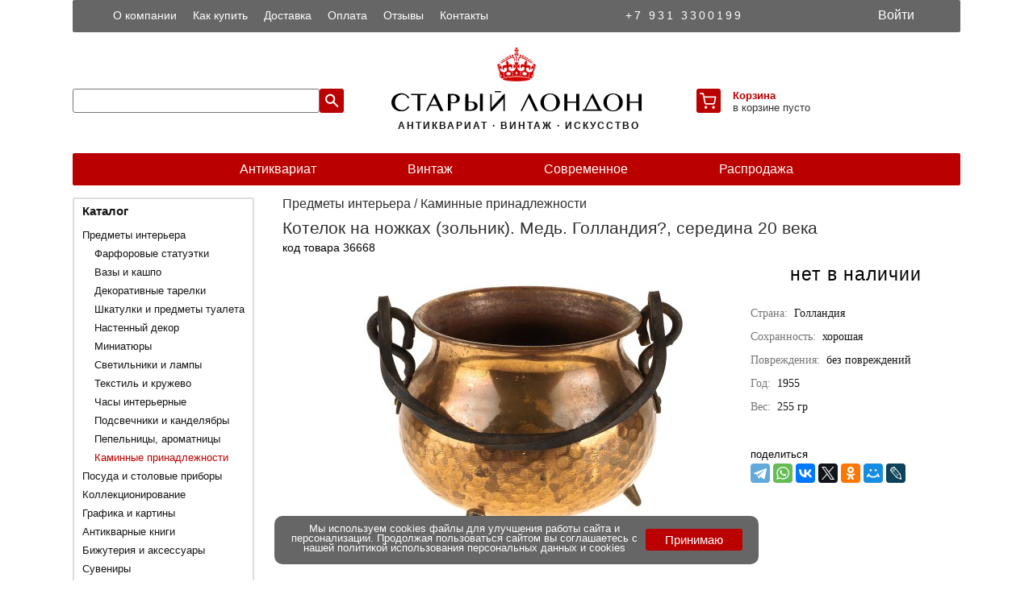

--- FILE ---
content_type: text/html; charset=UTF-8
request_url: https://old-london.ru/detail/36668
body_size: 5869
content:
<!DOCTYPE html><html xmlns="http://www.w3.org/1999/xhtml" lang="ru" prefix="og: http://ogp.me/ns# fb: http://ogp.me/ns/fb# offer: http://schema.org/Offer article: http://schema.org/Article website: http://schema.org/WebSite"><head><meta http-equiv="Content-type" content="text/html; charset=utf-8" /><title>Котелок на ножках (зольник). Медь. Голландия</title><meta name="title" content="Котелок на ножках (зольник). Медь. Голландия. артикул 36668 - купить в интернет-магазине Старый Лондон old-london.ru" /><meta name="description" content="Небольшой котелок на 3-х ножках с кованной ручкой. Обычно такие сосуды использовались в качестве зольников. артикул 36668" /><meta name="keywords" content="котелок ножках зольник медь голландия 36668" /><!-- open graph --><meta property="fb:app_id" content="1269074716561831"/><link rel="image_src" href="https://old-london.ru/images/400/00036668.jpg"><meta property="og:site_name" content="Старый Лондон" /><meta property="og:title" content="Котелок на ножках (зольник). Медь. Голландия" /><meta property="og:description" content="Небольшой котелок на 3-х ножках с кованной ручкой. Обычно такие сосуды использовались в качестве зольников. артикул 36668" /><meta property="og:brand" content="" /><meta property="og:type" content="product" /><meta property="og:url" content="https://old-london.ru/detail/36668" /><meta property="og:image" content="https://old-london.ru/images/400/00036668.jpg" /><meta property="og:image:width" content="400" /><meta property="og:image:height" content="400" /><meta property="og:locale" content="ru_RU" /><!-- end open graph --><meta name="robots" content="INDEX, FOLLOW" /><meta name="HandheldFriendly" content="True"><meta name="viewport" content="width=device-width, initial-scale=1, maximum-scale=1, user-scalable=no"><meta name="mobile-web-app-capable" content="yes"><meta name="apple-mobile-web-app-status-bar-style" content="black-translucent"><meta name="application-name" lang="ru" content="Старый Лондон" /><meta name="application-name" lang="en" content="Old London" /><meta name="msapplication-TileColor" content="#bb0000"><meta name="msapplication-navbutton-color" content="#bb0000"><meta name="msapplication-TileImage" content="https://old-london.ru/ms-icon-144x144.png"><meta name="msapplication-config" content="https://old-london.ru/browserconfig.xml" /><meta name="theme-color" content="#bb0000"><link rel="manifest" href="https://old-london.ru/manifest.json" crossorigin="use-credentials" /><link rel="shortcut icon" type="image/png" href="https://old-london.ru/design/favicon-48x48.png" /><link rel="apple-touch-icon" sizes="57x57" href="https://old-london.ru/design/apple-icon-57x57.png"><link rel="apple-touch-icon" sizes="60x60" href="https://old-london.ru/design/apple-icon-60x60.png"><link rel="apple-touch-icon" sizes="72x72" href="https://old-london.ru/design/apple-icon-72x72.png"><link rel="apple-touch-icon" sizes="76x76" href="https://old-london.ru/design/apple-icon-76x76.png"><link rel="apple-touch-icon" sizes="114x114" href="https://old-london.ru/design/apple-icon-114x114.png"><link rel="apple-touch-icon" sizes="120x120" href="https://old-london.ru/design/apple-icon-120x120.png"><link rel="apple-touch-icon" sizes="144x144" href="https://old-london.ru/design/apple-icon-144x144.png"><link rel="apple-touch-icon" sizes="152x152" href="https://old-london.ru/design/apple-icon-152x152.png"><link rel="apple-touch-icon" sizes="180x180" href="https://old-london.ru/design/apple-icon-180x180.png"><link rel="icon" type="image/png" sizes="16x16" href="https://old-london.ru/design/favicon-16x16.png"><link rel="icon" type="image/png" sizes="32x32" href="https://old-london.ru/design/favicon-32x32.png"><link rel="icon" type="image/png" sizes="96x96" href="https://old-london.ru/design/favicon-96x96.png"><link rel="icon" type="image/png" sizes="144x144"  href="https://old-london.ru/design/android-icon-144x144.png"><link rel="icon" type="image/png" sizes="192x192"  href="https://old-london.ru/design/android-icon-192x192.png"><meta name="google-site-verification" content="dn_amDhjg9SOxmqtKGbNjSE9Igghho-H-BHn0dU7exI" /><meta name="yandex-verification" content="62eb8a748522a918" /><meta name="p:domain_verify" content="7dc2692a26952386e151b56bfddcaff1"/><link rel="stylesheet" href="/styles/app.css?v=120324"><script src="/js/jquery-3.7.1.min.js"></script><script data-baseurl="https://old-london.ru" id="conf" src="https://old-london.ru/js/app.js?v=120324"></script></head><body><div id="pageoverlay" class="pageoverlay"></div><div id="cbannerwrapper" class="cbannerwrapper"><div id="cbanner" class="cbanner"><div class="cbtext">Мы используем cookies файлы для улучшения работы сайта и персонализации. Продолжая пользоваться сайтом вы соглашаетесь с нашей <a href="https://old-london.ru/article/10">политикой использования персональных данных и cookies</a></div><div class="cbbtn"><button id="submitcbbtn" class="submitcbbtn" type="submit" onclick="">Принимаю</button></div></div></div><img id="waitimg" class="waitimg" src="/design/spinner2.gif"/><div id="ssoverlay" class="ssoverlay"><div class="slides fade"><div><img id="ssimg" src=""></div></div><a id="prev" class="prev">&#10094;</a><a id="next" class="next">&#10095;</a></div><aside class="profilebar" id="profilebar"><a href="/" class="logobar"><img class="logo" src="/design/logo.svg" title="Старый Лондон" alt="Старый Лондон"><img class="logoname" src="/design/logo_final.svg" title="Старый Лондон" alt="Старый Лондон"></a><nav><ul><li class="level0"><a class="" href="https://old-london.ru/profile"><div class="menuicon"><i class="icon-myprof"></i></div><div class="menuitem">Мой профиль</div></a></li><li class="level0"><a class="" href="https://old-london.ru/cart"><div class="menuicon"><i class="icon-mycart"></i></div><div class="menuitem">Корзина</div></a></li><li class="level0"><a class="" href="https://old-london.ru/orders"><div class="menuicon"><i class="icon-myord"></i></div><div class="menuitem">Заказы</div></a></li><li class="level0"><a class="" href="https://old-london.ru/favorites"><div class="menuicon"><i class="icon-myfavs"></i></div><div class="menuitem">Избранное</div></a></li><li class="level0"><a id="logoutbtn" class="" href="https://old-london.ru"><div class="menuicon"><i class="icon-exit"></i></div><div class="menuitem">Выйти</div></a></li></ul></nav></aside><div id="loginpopup" class="loginpopup"><div class="loginpopup-header"><div class="loginpopup-title">Авторизация</div><a href="#" id="closeloginbtn" class="navbar-icon"><i class="icon-cross"></i></a></div><form class="content-block"><div id="loginerrors" class="errors"></div><div class="namefield"><div class="labelwrapper"><div><label class="fldred">Логин</label></div><div id="lerror" class="error"></div></div><input id="login" type="text" name="login" maxlength="24" value="" placeholder="Адрес эл. почты" autocapitalize="off" autocorrect="off" autocomplete="email username"/></div><div class="namefield"><div class="labelwrapper"><div><label class="fldred">Пароль</label></div><div id="perror" class="error"></div></div><input id="pass" type="password" name="pass" maxlength="24" value="" placeholder="Пароль" autocapitalize="off" autocorrect="off" autocomplete="current-password"/></div><div class="buttons-row"><button id="submitloginbtn" class="submitloginbtn" type="submit" onclick="">Войти</button><a href="/register" onclick="" class="registerbtn">Регистрация</a></div></form></div><header id="header" class="header"><div class="ya"><!-- Yandex.Metrika counter --> <script type="text/javascript">     (function(m,e,t,r,i,k,a){         m[i]=m[i]||function(){(m[i].a=m[i].a||[]).push(arguments)};         m[i].l=1*new Date();         for (var j = 0; j < document.scripts.length; j++) {if (document.scripts[j].src === r) { return; }}         k=e.createElement(t),a=e.getElementsByTagName(t)[0],k.async=1,k.src=r,a.parentNode.insertBefore(k,a)     })(window, document,'script','https://mc.yandex.ru/metrika/tag.js?id=29124070', 'ym');      ym(29124070, 'init', {ssr:true, webvisor:true, clickmap:true, ecommerce:"dataLayer", accurateTrackBounce:true, trackLinks:true}); </script> <noscript><div><img src="https://mc.yandex.ru/watch/29124070" style="position:absolute; left:-9999px;" alt="" /></div></noscript> <!-- /Yandex.Metrika counter --></div><div class="headerwrapper"><div class="topwrapper"><div class="topmenu"><ul><li><a title="О компании" href="https://old-london.ru/article/1">О компании</a></li><li><a title="Как купить" href="https://old-london.ru/article/4">Как купить</a></li><li><a title="Доставка" href="https://old-london.ru/article/2">Доставка</a></li><li><a title="Оплата" href="https://old-london.ru/article/3">Оплата</a></li><li><a title="Отзывы" href="https://old-london.ru/reviews">Отзывы</a></li><li><a title="Контакты" href="https://old-london.ru/article/5">Контакты</a></li></ul></div><div class="phone"><a title="+7 931 3300199" rel="nofollow" href="tel:">+7 931 3300199</a></div><div class="profile"><a title="Войти в личный кабинет" id="loginbtn" href="#" class="navbar-link"><div class="link-login">Войти</div></a></div></div><div class="middlewrapper"><div class="searchframe"><input id="search" maxlength="128" value="" name="search"/><a title="Поиск" id="searchbtn" href="#" class="navbar-icon"><i class="icon-search"></i></a></div><a title="Старый Лондон" href="/" class="logobar"><img class="logo" src="/design/logo.svg" title="Старый Лондон" alt="Старый Лондон"><img class="logoname" src="/design/logo_final.svg" title="Старый Лондон" alt="Старый Лондон"><h2>&nbsp;АНТИКВАРИАТ &#183; ВИНТАЖ &#183; ИСКУССТВО</h2></a><div class="menuframe"><a title="Корзина" href="/cart" id="cartbtn" class="topmenuitem right"><i id="carticon" class="carticon"></i></a><div class="cartqnt"><span class="carta"><a title="Корзина" rel="nofollow" href="/cart">Корзина</a></span><span class="cartb" id="cq">в корзине пусто</span></div></div></div><div class="cl">&nbsp;</div><nav class="bottomwrapper"><ul><li><a title="Антиквариат" href="https://old-london.ru/catalogue/9876">Антиквариат</a></li><li><a title="Винтаж" href="https://old-london.ru/catalogue/9877">Винтаж</a></li><li><a title="Современное" href="https://old-london.ru/catalogue/9878">Современное</a></li><li><a title="Распродажа" href="https://old-london.ru/catalogue/9879">Распродажа</a></li></ul></nav></div><div class="cl">&nbsp;</div></header><aside class="sidebar" id="sidebar"><a href="/" class="logobar"><img class="logo" src="/design/logo.svg" title="Старый Лондон" alt="Старый Лондон"><img class="logoname" src="/design/logo_final.svg" title="Старый Лондон" alt="Старый Лондон"></a><nav class="catwrapper"><div class="title"><a title="Каталог" href="https://old-london.ru/catalogue">Каталог</a></div><ul><li class="level00"><a title="Новинки" class="" href="https://old-london.ru/catalogue/9880">Новинки</a></li><li class="level00"><a title="Распродажа" class="" href="https://old-london.ru/catalogue/9879">Распродажа</a></li><li class="level0"><a title="Предметы интерьера" class="closed" href="https://old-london.ru/catalogue/100">Предметы интерьера</a></li><li class="level1"><a title="Фарфоровые статуэтки" class="closed" href="https://old-london.ru/catalogue/101">Фарфоровые статуэтки</a></li><li class="level1"><a title="Вазы и кашпо" class="closed" href="https://old-london.ru/catalogue/103">Вазы и кашпо</a></li><li class="level1"><a title="Декоративные тарелки" class="closed" href="https://old-london.ru/catalogue/102">Декоративные тарелки</a></li><li class="level1"><a title="Шкатулки и предметы туалета" class="closed" href="https://old-london.ru/catalogue/110">Шкатулки и предметы туалета</a></li><li class="level1"><a title="Настенный декор" class="closed" href="https://old-london.ru/catalogue/106">Настенный декор</a></li><li class="level1"><a title="Миниатюры" class="closed" href="https://old-london.ru/catalogue/112">Миниатюры</a></li><li class="level1"><a title="Светильники и лампы" class="closed" href="https://old-london.ru/catalogue/105">Светильники и лампы</a></li><li class="level1"><a title="Текстиль и кружево" class="closed" href="https://old-london.ru/catalogue/111">Текстиль и кружево</a></li><li class="level1"><a title="Часы интерьерные" class="closed" href="https://old-london.ru/catalogue/107">Часы интерьерные</a></li><li class="level1"><a title="Подсвечники и канделябры" class="closed" href="https://old-london.ru/catalogue/104">Подсвечники и канделябры</a></li><li class="level1"><a title="Пепельницы, ароматницы" class="closed" href="https://old-london.ru/catalogue/109">Пепельницы, ароматницы</a></li><li class="level1"><a title="Каминные принадлежности" class="selected" href="https://old-london.ru/catalogue/108">Каминные принадлежности</a></li><li class="level0"><a title="Посуда и столовые приборы" class="closed" href="https://old-london.ru/catalogue/200">Посуда и столовые приборы</a></li><li class="level0"><a title="Коллекционирование" class="closed" href="https://old-london.ru/catalogue/300">Коллекционирование</a></li><li class="level0"><a title="Графика и картины" class="closed" href="https://old-london.ru/catalogue/350">Графика и картины</a></li><li class="level0"><a title="Антикварные книги" class="closed" href="https://old-london.ru/catalogue/450">Антикварные книги</a></li><li class="level0"><a title="Бижутерия и аксессуары" class="closed" href="https://old-london.ru/catalogue/150">Бижутерия и аксессуары</a></li><li class="level0"><a title="Сувениры" class="closed" href="https://old-london.ru/catalogue/550">Сувениры</a></li><li class="level0"><a title="Галантерея" class="closed" href="https://old-london.ru/catalogue/250">Галантерея</a></li><li class="level0"><a title="Инструменты и приборы" class="closed" href="https://old-london.ru/catalogue/400">Инструменты и приборы</a></li><li class="level0"><a title="Виниловые пластинки" class="closed" href="https://old-london.ru/catalogue/600">Виниловые пластинки</a></li></ul></nav><nav class="block-title"><div class="title"><a title="Серии и коллекции" href="https://old-london.ru/collections">Серии и коллекции</a></div></nav><nav class="block-title"><div class="title"><a title="Статьи" href="https://old-london.ru/articles">Статьи</a></div></nav></aside><main id="content" class="content c5"><div id="36668" class="productholder"><script type="application/ld+json">{"@context": "http://schema.org/","@type": "Product","name": "Котелок на ножках (зольник). Медь. Голландия","image": "https://old-london.ru/images/700/00036668.jpg","description": "Небольшой котелок на 3-х ножках с кованной ручкой. Обычно такие сосуды использовались в качестве зольников. артикул 36668","sku": "36668","weight": "255","url": "https://old-london.ru/detail/36668","productID": "36668","offers": {"@type": "Offer","url": "https://old-london.ru/detail/36668","itemCondition": "http://schema.org/UsedCondition","price": "2210","priceCurrency": "RUB","availability": "http://schema.org/OutOfStock"}}</script><script type="application/ld+json">{"@context": "http://schema.org/","@type": "BreadcrumbList","itemListElement":[{"@type": "ListItem", "position": 1, "item":{"@id": "https://old-london.ru", "name": "Главная"}}]}</script><script type="application/ld+json">{"@context": "http://schema.org/","@type": "ImageObject","representativeOfPage": "true","name": "Котелок на ножках (зольник). Медь. Голландия","caption": "Котелок на ножках (зольник). Медь. Голландия","image": "https://old-london.ru/images/700/00036668.jpg","description": "Небольшой котелок на 3-х ножках с кованной ручкой. Обычно такие сосуды использовались в качестве зольников. артикул 36668","url": "https://old-london.ru/detail/36668","contentUrl": "https://old-london.ru/images/700/00036668.jpg"}</script><div class="breadcrumbs"><a title="Предметы интерьера" href="https://old-london.ru/catalogue/100">Предметы интерьера</a> / <a title="Каминные принадлежности" href="https://old-london.ru/catalogue/108">Каминные принадлежности</a></div><article class="detailwrapper"><div class="title"><figcaption><h1>Котелок на ножках (зольник). Медь. Голландия?, середина 20 века</h1></figcaption></div><div class="codesholder"><span class="product-id">код товара 36668</span></div><div class="swiper-container" id="sw36668"><div class="swiper-wrapper"><figure><a id="0" class="bimg" href="/images/700/00036668.jpg" title="Котелок на ножках (зольник). Медь. Голландия?, середина 20 века"><img width="400" max-height="400" id="img36668" class="swiper-img1" title="Котелок на ножках (зольник). Медь. Голландия?, середина 20 века" alt="Котелок на ножках (зольник). Медь. Голландия?, середина 20 века" src="/images/400/00036668.jpg" /></a></figure></div></div><div class="saleblock"><div class="soldout">нет в наличии</div></div><section class="propswrapper"><div class="description"><ul class="params"><li class="param"><span class="prblack">Страна:&nbsp;&nbsp;</span>Голландия</li><li class="param"><span class="prblack">Сохранность:&nbsp;&nbsp;</span>хорошая</li><li class="param"><span class="prblack">Повреждения:&nbsp;&nbsp;</span>без повреждений</li><li class="param"><span class="prblack">Год:&nbsp;&nbsp;</span><span>1955</span></li><li class="param"><span class="prblack">Вес:&nbsp;&nbsp;</span><span class="weight">255</span>&nbsp;гр</li></ul></div></section><div class="propswrapper"><script src="//yastatic.net/share2/share.js"></script><span>поделиться</span><div class="ya-share2 share" data-services="telegram,whatsapp,vkontakte,twitter,odnoklassniki,moimir,lj" data-image="https://old-london.ru/images/400/00036668.jpg"></div></div><div class="cl">&nbsp;</div><section class="imageswrapper"><ul class="imagesholder"><li class="item"><a id="1" class="bimg" href="/images/700e/00036668_01.jpg" title="Котелок на ножках (зольник). Медь. Голландия?, середина 20 века"><img src="/images/60/00036668_01.jpg" alt="Котелок на ножках (зольник). Медь. Голландия?, середина 20 века. вид 2" /></a></li><li class="item"><a id="2" class="bimg" href="/images/700e/00036668_02.jpg" title="Котелок на ножках (зольник). Медь. Голландия?, середина 20 века"><img src="/images/60/00036668_02.jpg" alt="Котелок на ножках (зольник). Медь. Голландия?, середина 20 века. вид 3" /></a></li><li class="item"><a id="3" class="bimg" href="/images/700e/00036668_03.jpg" title="Котелок на ножках (зольник). Медь. Голландия?, середина 20 века"><img src="/images/60/00036668_03.jpg" alt="Котелок на ножках (зольник). Медь. Голландия?, середина 20 века. вид 4" /></a></li></ul></section><section class="descrwrapper"><div class="description">Небольшой котелок на 3-х ножках с кованной ручкой. Обычно такие сосуды использовались в качестве зольников.<br>Датировка: Голландия?, середина 20 века.<br>Маркировка: без клейма.<br>Высота - 9,5 см.<br>Диаметр тулова - 11 см.<br>Сохранность хорошая.</div></section></article></div></main><div class="cl"></div><footer id="footer" class="footer"><div id="payment" class="paymentwrapper"><div class="labelwrapper"><div><label>Оплата заказа</label></div><div id="pterror" class="pterror"></div></div><div class="btnswrapper"><input id="orderid" class="oid" name="orderid" size="24" maxlength="24" placeholder="номер заказа"><button class="paybtn tall">Оплатить</button></div></div><section class="bottom"><div class="footer-title">Информация</div><div class="footer-list"><ul><li><a title="О компании" class="item" href="https://old-london.ru/article/1">О компании</a></li><li><a title="Как купить" class="item" href="https://old-london.ru/article/4">Как купить</a></li><li><a title="Доставка" class="item" href="https://old-london.ru/article/2">Доставка</a></li><li><a title="Оплата" class="item" href="https://old-london.ru/article/3">Оплата</a></li><li><a title="Контакты" class="item" href="https://old-london.ru/article/5">Контакты</a></li></ul><ul><li class="hidden"<a title="Договор оферты" class="item" href="https://old-london.ru/article/6">Договор оферты</a></li><li><a title="Пользовательское соглашение" class="item" href="https://old-london.ru/article/9">Пользовательское соглашение</a></li><li><a title="Политика использования файлов cookies" class="item" href="https://old-london.ru/article/10">Политика использования cookies</a></li><li><a title="Политика конфиденциальности" class="item" href="https://old-london.ru/article/8">Политика конфиденциальности</a></li></ul></div><div class="footer-title">Мы в сети</div><div class="footer-social-icons"><a target="_blank" rel="nofollow noopener" href="https://vk.com/old_london_vintage"><img width="30" class="fsocimg" src="/design/vk38.png" alt="в контакте" title="в контакте"></a><a target="_blank" rel="nofollow noopener" href="https://dzen.ru/old_london_vintage"><img width="30" class="fsocimg" src="/design/dz38.png" alt="дзен" title="дзен"></a><a target="_blank" rel="nofollow noopener" href="https://www.livemaster.ru/old-london"><img width="30" class="fsocimg" src="/design/lm38.png" alt="ярмарка мастеров" title="ярмарка мастеров"></a><a target="_blank" rel="nofollow noopener" href="https://ok.ru/group/55785104605307"><img width="30" class="fsocimg" src="/design/ok38.png" alt="одноклассники" title="одноклассники"></a><a target="_blank" rel="nofollow noopener" href="https://www.pinterest.ru/old_london_antiq"><img width="30" class="fsocimg" src="/design/pi38.png" alt="pinterest" title="pinterest"></a></div><div class="copyright"><div class="phone"><a title="+7 931 3300199" href="tel:+79313300199">+7 931 3300199</a></div><div class="copy">&#169; 2012-2026&nbsp;<a title="Старый Лондон" href="https://old-london.ru">Старый Лондон</a></div></div></section></footer></body></html>

--- FILE ---
content_type: application/javascript; charset=utf-8
request_url: https://old-london.ru/js/app.js?v=120324
body_size: 6726
content:
$(document).ready(function() {
  app.start();

  // detail
  $(".buybtn").on( "click", app.addToCartD );
  $("#favbtn").on( "click", app.toggleFav );
  $(".bimg").on( "click", app.showSlide );
  $("#prev").on( "click", app.prevSlide );
  $("#next").on( "click", app.nextSlide );
  // login, logout
  $("#loginbtn").on( "click", app.showLoginPopup );
  $("#closeloginbtn").on( "click", app.hideLoginPopup );
  $("#closeloginpagebtn").on( "click", app.hideLoginPage );
  $("#submitloginbtn").on( "click", app.Login );
  $("#logoutbtn").on( "click", app.Logout );
  // reg & profile
  $("#submitregbtn").on( "click", app.Register );
  $("#submitprofbtn").on( "click", app.storeProfile );
  $("#eulacb").on( "click", app.enableRegBtn );
  // favs
  $(".fdelbtn").on( "click", app.delFavsItem );
  $(".fbuybtn").on( "click", app.buyFavsItem );
  // cart
  $(".cdelbtn").on( "click", app.delCartItem );
  $(".decbtn").on( "click", app.decCartItem );
  $(".incbtn").on( "click", app.incCartItem );
  // order
  $("#makeorderbtn").on( "click", app.makeOrder );
  $("#submitorderbtn").on( "click", app.submitOrder );
  $("#dt1").on( "click", app.showDT1 );
  $("#dt2").on( "click", app.showDT2 );
  $("#eulaordercb").on( "click", app.enableOrdBtn );
  // payment
  $(".paybtn").on( "click", app.Payment );
  // list
  $("body").on( "click", ".tocartbtn", app.addToCart );
  $("body").on( "click", ".hearticon", app.toggleFavs );
  $('#showmore').on( 'click', app.getItems );
  // common
  $("#sidemenubtn").on( "click", app.showSidePopup );
  $("#profilebtn").on( "click", app.showProfilePopup );
  $("#pageoverlay").on( "click", app.hideAll );
  $("#sharebtn").on( "click", app.showShares );
  $("#searchbtn").on( "click", app.showSearch );
  $("#search").on( "keyup", app.searchKeyUp );
  // admin panel
  $('#takeoffbtn').on( 'click', app.takeOff );
  $('#imagesbtn').on( 'click', app.genImages );
  $('#sendmailbtn').on( 'click', app.sendMail );
  // cookies banner
  $('#submitcbbtn').on( 'click', app.hideCookiesBanner);
});

var postwidget = null;
var cdekwidget = null;

/* app ------------*/
app = {
  data: {},
  order: {},
  user: {},
  baseurl: '',
  proc: false,
  first: true,
  page: 1,
  ssi: [],
  ssc: Number(0)
}

//Array.prototype.valueOf = function(){
//  return Number(this[0]);
//}

app.start = function() {
  app.baseurl = $("#conf").data('baseurl');
  //console.log(app.baseurl);
  $.post( app.baseurl + '/callback', JSON.stringify({"method": "startup"}) ).then(
    function (data) {
      //console.log(data);
      app.data = JSON.parse(data);
      //console.log(app.data);
      app.setup();
    }
  );
}

app.setup = function() {
  if ( app.data.cq > 0 ) {
    $("#carticon").toggleClass('redcart');
    $("#cq").html(app.data.cq);
  }
}

/* cookies banner */
app.showCookiesBanner = function() {
}

app.hideCookiesBanner = function() {
  $("#cbannerwrapper").hide();
  expires = new Date();
  expires.setHours(expires.getHours() + 24 + 3 );
  document.cookie = "_cb=true; path=/; expires=" + expires.toUTCString();
}

/* detail ------------*/
app.addToCartD = function(event)
{
  event.preventDefault();
  if( app.proc ) return;
  app.proc = true;
  if ( app.data.cq <= 20 ) {
    id = $('.productholder').attr("id");
    //console.log(id + ' - ' + app.data.cq);
    $.post(app.baseurl + '/callback', JSON.stringify({"method": "addtocart", "id": id}), function (res) {
      $("#carticon").addClass('redcart');
      $('#cq').html(res);
      $(".buybtn").replaceWith('<a class="cartbtn" title="перейти в корзину и оформить заказ" rel="nofollow" href="/cart">в корзине</a>');
      app.data.cq++;
      app.proc = false;
      //console.log(res);
    });
  }else{
    alert( "Вы не можете добавить больше 20 товаров в корзину" );
    app.proc = false;
  }
};

/* login logout ------------*/
app.showLoginPopup = function(event) {
  event.preventDefault();
  $( "#pageoverlay" ).addClass('pos');
  $( "#loginpopup" ).addClass('lps');
  //$( "#pageoverlay" ).css( "opacity", 1 );
  //$( "#pageoverlay" ).css( "visibility", "visible" );
  //$( "#loginpopup" ).css( "visibility", "visible" );
  //$( "#loginpopup" ).css( "top", "20vh" );
  document.body.style.overflow = "hidden";
}

app.hideLoginPopup = function(event){
  //console.log('click hide loginpopup');
  event.preventDefault();
  $( "#loginpopup" ).removeClass('lps');
  $( "#pageoverlay" ).removeClass('pos');
  $("#loginerrors").empty();
  $('#login').empty();
  $('#pass').empty();
  //$( "#loginpopup" ).css( "top", "100vh" );
  //$( "#pageoverlay" ).css( "opacity", 0 );
  //$( "#pageoverlay" ).css( "visibility", "hidden" );
  document.body.style.overflow = "auto";
};

app.hideLoginPage = function(event){
  //console.log('click hide login page');
  event.preventDefault();
  window.location.href = app.baseurl;
};

app.Login = function(event){
  event.preventDefault();
  //console.log('click login');
  //$('#loginerrors').empty();
  let e = false;
  $('.error').empty();
  $('#loginerrors').empty();

  if ($('#login').val().length < 6) {
    $('#lerror').html('слишком короткий');
    e = true;
  }else{
    let rx = /^(([^<>()[\].,;:\s@"]+(\.[^<>()[\].,;:\s@"]+)*)|(".+"))@(([^<>()[\].,;:\s@"]+\.)+[^<>()[\].,;:\s@"]{2,})$/iu;
    let v = rx.test( $('#login').val() );
    if (!v) {
      $('#lerror').html('неправильный email');
      e = true;
    }else{
      app.user.login = $('#login').val();
    }
  }
  if ($('#pass').val().length < 8) {
    $('#pserror').html('слишком короткий');
    e = true;
  }else{
    app.user.pass = $('#pass').val();
  }
  //
  if (!e) {
    $.post( app.baseurl + '/callback', JSON.stringify({ "method": "login", "user": app.user }), function(res){
      res = JSON.parse(res);
      //console.log(res);
      if ( res.auth == true )
      {
        $(location).attr('href', res.location);
      }else{
        $('#loginerrors').html(res.reason);
      }
    });
  }
}

app.Logout = function(event){
  event.preventDefault();
  //console.log('logout');
  $.post( app.baseurl + '/callback', JSON.stringify({ "method": "logout" }), function(res){
    //console.log(res);
    res = JSON.parse(res);
    $(location).attr('href', res.href);
  });
}

app.Register = function(event) {
  event.preventDefault();
  let e = false;
  $('.error').empty();

  if ($('#fname').val().length < 2) {
    $('#ferror').html('это обязательное поле');
    e = true;
  }else{
    app.user.fname = $('#fname').val();
  }
  if ($('#sname').val().length < 2) {
    $('#serror').html('это обязательное поле');
    e = true;
  }else{
    app.user.sname = $('#sname').val();
  }
  if ($('#phone').val().length < 7) {
    $('#perror').html('номер слишком короткий');
    e = true;
  }else{
    let rx = /^(\+7|7|8)?[\s\-]?\(?[489][0-9]{2}\)?[\s\-]?[0-9]{3}[\s\-]?[0-9]{2}[\s\-]?[0-9]{2}$/;
    let v = rx.test( $('#phone').val() );
    if (!v) {
      $('#perror').html('неправильный номер');
      e = true;
    }else{
      app.user.phone = $('#phone').val();
    }
  }
  if ($('#email').val().length < 6) {
    $('#eerror').html('email слишком короткий');
    e = true;
  }else{
    let rx = /^(([^<>()[\].,;:\s@"]+(\.[^<>()[\].,;:\s@"]+)*)|(".+"))@(([^<>()[\].,;:\s@"]+\.)+[^<>()[\].,;:\s@"]{2,})$/iu;
    let v = rx.test( $('#email').val() );
    if (!v) {
      $('#eerror').html('неправильный email');
      e = true;
    }else{
      app.user.email = $('#email').val();
    }
  }
  if ($('#pass').val().length < 8) {
    $('#pserror').html('слишком короткий');
    e = true;
  //}else{
    //app.user.pass = $('#pass').val();
  }
  if ( $('#pass').val() != $('#rpass').val() ) {
    $('#rpserror').html('пароли не совпадают');
    e = true;
  }else{
    app.user.pass = $('#pass').val();
  }
  //
  if (!e) {
    //console.log('create user');
    $.post( app.baseurl + '/callback', JSON.stringify({ "method": "register", "user": app.user }), function(res){
      //console.log(res);
      $("#regdata").hide();
      res = JSON.parse(res);
      //console.log(res);
      if ( res.result == false ) {
        $("#reger").show();
      }else{
        $("#regok").show();
      }
    });
  }
}

app.enableRegBtn = function(event) {
  $('#regbtn').toggle();
}

app.enableOrdBtn = function(event) {
  $('#submitorderbtn').toggle();
}

app.storeProfile = function(event) {
  event.preventDefault();
  let e = false;
  $('.error').empty();
  //console.log('store profile');
  if ($('#fname').val().length < 2) {
    $('#ferror').html('это обязательное поле');
    e = true;
  }else{
    app.user.fname = $('#fname').val();
  }
  if ($('#sname').val().length < 2) {
    $('#serror').html('это обязательное поле');
    e = true;
  }else{
    app.user.sname = $('#sname').val();
  }
  if ($('#phone').val().length < 7) {
    $('#perror').html('номер слишком короткий');
    e = true;
  }else{
    let rx = /^(\+7|7|8)?[\s\-]?\(?[489][0-9]{2}\)?[\s\-]?[0-9]{3}[\s\-]?[0-9]{2}[\s\-]?[0-9]{2}$/;
    let v = rx.test( $('#phone').val() );
    if (!v) {
      $('#perror').html('неправильный номер');
      e = true;
    }else{
      app.user.phone = $('#phone').val();
    }
  }
  if ($('#email').val().length < 6) {
    $('#eerror').html('email слишком короткий');
    e = true;
  }else{
    let rx = /^(([^<>()[\].,;:\s@"]+(\.[^<>()[\].,;:\s@"]+)*)|(".+"))@(([^<>()[\].,;:\s@"]+\.)+[^<>()[\].,;:\s@"]{2,})$/iu;
    let v = rx.test( $('#email').val() );
    if (!v) {
      $('#eerror').html('неправильный email');
      e = true;
    }else{
      app.user.email = $('#email').val();
    }
  }
  //
  if (!e) {
    //console.log(app.user);
    $.post( app.baseurl + '/callback', JSON.stringify({ "method": "setprofile", "user": app.user }), function(res){
      //console.log(res);
      //$("#regdata").hide();
      res = JSON.parse(res);
      //console.log(res);
      if ( res.result == true ) {
        $("#regok").show();
      }
    });
  }
}

/* payment ------------*/
app.Payment = function(event) {
  //console.log('click paybtn');
  event.preventDefault();
  if( app.proc ) return;
  app.proc = true;

  let e = false;
  $('#pterror').empty();
  //id = $(this).closest(".payment").find(".oid").val();
  id = $(".oid").val();
  if ( id.length < 8) {
    $('#pterror').html('слишком короткий номер заказа');
    e = true;
  }else {
    let rx = /^\d+$/;
    let v = rx.test(id);
    if (!v) {
      $('#pterror').html('должны быть только цифры');
      e = true;
    }
  }

  if (!e) {
    app.showWaitImg(true);
    $('#pterror').empty();
    $.post( app.baseurl + '/payment', JSON.stringify({ "ordernum": id }), function(res){
      res = JSON.parse(res);
      //console.log(res);
      if ( res.result )
      {
        //console.log(res.href);
        $(location).attr('href', res.href);
      }else{
        $('#pterror').html(res.reason);
      }
      app.showWaitImg(false);
    });
  }
  app.proc = false;
}

app.showWaitImg = function(sh) {
  if ( sh )
  {
    //console.log('show');
    $("#pageoverlay").addClass('pos');
    $("#waitimg").show();
  }else{
    //console.log('hide');
    $("#pageoverlay").removeClass('pos');
    $("#waitimg").hide();
  }
}

/* cart ------------*/
/*app.getCart = function() {
  //app.baseurl = $("#conf").data('baseurl');
  //console.log('get cart');
  $.post( app.baseurl + '/callback', JSON.stringify({"method": "getcart"}) ).then(
    function (data) {
      console.log(data);
      //app.data = JSON.parse(data);
      //console.log(app.data);
      //app.setup();
    }
  );
}*/

app.getCartItemIndex = function(id) {
  let i;
  for (i = 0; i < app.data.cart.length; ++i)
  {
    if (app.data.cart[i].id == id)
    {
      return i;
    }
  }
}

app.getCartItemsCost = function()
{
  let s = 0;
  for (let i of app.data.cart)
  {
    //console.log(i.max);
    if ( i.is_onsale ) {
      let rl;
      if ( i.max > i.qnt) { rl = i.qnt } else { rl = i.max }
      s += i.price * rl;
    }
  }
  return s;
};

app.getCartItemsWeight = function()
{
  let w = 0;
  for (let i of app.data.cart)
  {
    w += i.weight * i.qnt;
  }
  return w;
};

app.addToCart = function(event)
{
  event.preventDefault();
  if( app.proc ) return;
  app.proc = true;
  if ( app.data.cq <= 20 ) {
    id = $(this).closest('.listitem').attr("id");
    //console.log('click add to cart ' + id);
    //console.log(app.proc);
    $('#i' + id).clone().css({
      'z-index': '10',
      'position': 'absolute',
      'top': $('#i' + id).offset()['top'],
      'left': $('#i' + id).offset()['left']
    }).appendTo("#h" + id).animate({
      top: $("#cartbtn").offset()['top'] + 5,
      left: $("#cartbtn").offset()['left'] + 5,
      opacity: 0.4,
      width: 30
    }, 500, function () {
      $(this).remove();
      $.post(app.baseurl + '/callback', JSON.stringify({"method": "addtocart", "id": id}), function (res) {
        $("#carticon").addClass('redcart');
        $('#cq').html(res);
        $("#b" + id).replaceWith('<a class="incartbtn" title="перейти в корзину и оформить заказ" rel="nofollow" href="/cart">в корзине</a>');
        app.data.cq++;
        app.proc = false;
        //console.log(res);
      });
    });
  }else{
    alert( "Вы не можете добавить больше 20 товаров в корзину" );
    app.proc = false;
  }
};

app.incCartItem = function(event){
  event.preventDefault();
  id = $(this).closest('.cartitem').attr("id");
  //console.log('click inc cart item ' + id);
  p = app.getCartItemIndex(id);
  nq = app.data.cart[p].qnt + 1;
  if ( nq <= app.data.cart[p].max ) {
    app.setCartItemQuantity(p, nq);
  }
  if ( app.data.cart[p].qnt == app.data.cart[p].max ) {
    $("#i" + id).addClass("dis");
  }
  $("#d" + id).removeClass("dis");
};

app.decCartItem = function(event){
  event.preventDefault();
  id = $(this).closest('.cartitem').attr("id");
  //console.log('click dec cart item ' + id);
  p = app.getCartItemIndex(id);
  nq = app.data.cart[p].qnt - 1;
  if ( nq >= 1 ) {
    app.setCartItemQuantity(p, nq);
  }
  if ( app.data.cart[p].qnt == 1 ) {
    $("#d" + id).addClass("dis");
  }
  if ( app.data.cart[p].max > app.data.cart[p].qnt ) { $("#i" + id).removeClass("dis"); }
};

//console.log(app.data.cart.bq);
app.delCartItem = function(event) {
  event.preventDefault();
  id = $(this).closest('.cartitem').attr("id");
  //app.data.cq--;
  //console.log('click del from cart ' + id + ' left ' + app.data.cq);
  if ( confirm('удалить из корзины?') ) {
    app.data.cq--;
    $("#cq").html(app.data.cq);
    $.post( app.baseurl + '/callback', JSON.stringify({ "method": "delcartitem", "id": id }), function(res) {
      p = app.getCartItemIndex(id);
      app.data.cart.splice( p, 1 );
      $("#" + id).fadeOut(400);
      setTimeout(function() {
        $("#" + id).remove();
        if ( app.data.cq < 1 ) {
          $("#cartwrapper").hide();
          $("#emptycart").slideToggle(200);
        }else{
          $("#cartcost").html( app.getCartItemsCost() );
        };
        if ( $("#gitems").html() == '' ) {
          $(".cartfooter").hide();
        }
        //console.log(app.data);
      }, 200);
    });
  }
}

app.setCartItemQuantity = function(p, q) {
  app.data.cart[p].qnt = q;
  id = app.data.cart[p].id;
  $("#cartcost").html( app.getCartItemsCost().toLocaleString("ru-RU") );
  $.post( app.baseurl + '/callback', JSON.stringify({ "method": "setcartitem", "id": id, "quantity" : q }), function(res) {
    $("#q"+id).html(q);
    $("#c"+id).html( ( app.data.cart[p].price * q).toLocaleString("ru-RU") );
  });
}

/* order ------------*/
app.makeOrder = function (event) {
  event.preventDefault();
  ym(29124070,'reachGoal','makeorder');
  //console.log( '---makeOrder----------------------------' );
  //console.log( app.order );
  //console.log( '-------------------------------' );
  $('#orderdata1').show();
  $('#orderdata2').show();
  $('#cartheader').html('Оформление заказа');
  $('#cartwrapper').hide(); //slideToggle(300);
  $('#orderwrapper').slideToggle(200);
  app.initDT2();
  app.initDT1();
}

app.confirmDT = function() {
  //console.log( '---confirmDT----------------------------' );
  //console.log( app.order );
  //console.log( '-------------------------------' );
  $("#orderdata3").hide();
  $("#orderdata4").hide();
  $("#footer").hide();
  $("#deltype").html( app.order.dtname );
  $("#address").html( app.order.address );
  $("#itemscost").html( app.getCartItemsCost().toLocaleString("ru-RU") );
  if ( app.getCartItemsCost() > app.data.fp ) {
    $("#delcost").html('бесплатно');
    $("#curr").empty();
    $("#totalcost").html( app.getCartItemsCost().toLocaleString("ru-RU") );
    app.order.dc = 0;
  }else{
    $("#delcost").html( app.order.dc );
    $("#totalcost").html( (Number( app.getCartItemsCost() ) + Number( app.order.dc )).toLocaleString("ru-RU") );
  }
  $("#orderdata5").slideToggle(200); // show(300);
  $("#orderdata6").slideToggle(200); // show(300);
}

app.submitOrder = function() {
  //console.log( '---submitOrder----------------------------' );
  //console.log( app.order );
  //console.log( '-------------------------------' );

  let e = false;
  $('.error').empty();

  if ($('#fname').val().length < 2) {
    $('#ferror').html('это обязательное поле');
    e = true;
  }else{
    app.order.fname = $('#fname').val();
  }
  if ($('#sname').val().length < 2) {
    $('#serror').html('это обязательное поле');
    e = true;
  }else{
    app.order.sname = $('#sname').val();
  }
  if ($('#phone').val().length < 7) {
    //console.log('номер короткий');
    $('#pherror').html('это обязательное поле');
    e = true;
  }else{
    let rx = /^(\+7|7|8)?[\s\-]?\(?[489][0-9]{2}\)?[\s\-]?[0-9]{3}[\s\-]?[0-9]{2}[\s\-]?[0-9]{2}$/;
    let v = rx.test( $('#phone').val() );
    if (!v) {
      $('#pherror').html('неправильный номер');
      e = true;
    }else{
      app.order.phone = $('#phone').val();
    }
  }
  if ($('#email').val().length < 6) {
    $('#eerror').html('email слишком короткий');
    e = true;
  }else{
    let rx = /^(([^<>()[\].,;:\s@"]+(\.[^<>()[\].,;:\s@"]+)*)|(".+"))@(([^<>()[\].,;:\s@"]+\.)+[^<>()[\].,;:\s@"]{2,})$/iu;
    let v = rx.test( $('#email').val() );
    if (!v) {
      $('#eerror').html('неправильный email');
      e = true;
    }else{
      app.order.email = $('#email').val();
    }
  }
  if (!e) {
    ym(29124070,'reachGoal','confirmorder');
    $("#orderframe").hide();
    $("#resultframe").show();
    app.postOrder();
  }
}

app.postOrder = function() {
  //app.order.items = app.data.cart;
  //console.log( '---postOrder----------------------------' );
  //console.log( app.order );
  //console.log( '-------------------------------' );

  app.showWaitImg(true);
  app.data.cart = [];
  app.data.cq = 0;
  //console.log(app.order);
  $("#orderwrapper").hide();
  $("#resultwrapper").slideToggle(300);
  $.post( app.baseurl + '/callback', JSON.stringify({ "method": "neworder", "order": app.order }), function(res){
    console.log(res);
    //app.data.cart = [];
    //app.data.cq = 0;
    $('#cq').html(app.data.cq);
    res = JSON.parse(res);
    //console.log(res);
    app.order.ordernumber = res.ordernumber;
    $("#porderid").html(app.order.ordernumber);
    $("#iorderid").val(app.order.ordernumber);
    $("#cartheader").hide();
    //$("#orderwrapper").hide();
    //$("#resultwrapper").slideToggle(300);
    //console.log(app.order);
    //console.log(app.data);
    app.showWaitImg(false);
  });
}

app.initDT1 = function() {
  // почта
  //console.log('initialize dt1');
  if ( postwidget == null) { postwidget = new ecomStartWidget({ id: 44379, callbackFunction: app.callbackDT1, containerId: 'postwidget', weight: app.getCartItemsWeight() + 500, startZip: '193230' }); }
}

app.initDT2 = function() {
  // сдэк
  //console.log('initialize dt2');
  let kf = 0;
  if ( app.getCartItemsWeight() > 1000 ) {
    kf = Math.round( ( app.getCartItemsWeight() - 1000 ) / 200 );
  }
  if ( cdekwidget == null) {
    cdekwidget = new window.CDEKWidget({
      debug: false,
      apiKey: 'cdebe8d3-b6f9-4a9c-be12-11060754ecec',
      servicePath: 'https://old-london.ru/js/cdek/service.php',
      root: 'cdekwidget',
      defaultLocation: 'Санкт-Петербург',
      from: 'Санкт-Петербург',
      canChoose: true,
      hideFilters: {
        have_cashless: true,
        have_cash: true,
        is_dressing_room: true,
        type: true
      },
      forceFilters: {
        type: 'PVZ',
        allowed_cod: true
      },
      hideDeliveryOptions: {
        door: true
      },
      tariffs: {
        office: [136, 234],
        door: [137, 233],
      },
      orderCost: app.getCartItemsCost(),
      packageCost: app.data.pc,
      addedCost: Math.round( app.data.pc + (app.getCartItemsCost() / 100 * 0.75) ),
      goods: [
        {
          width: 30+kf,
          height: 20+kf,
          length: 20+kf,
          weight: app.getCartItemsWeight(),
        },
      ],
      onChoose: app.callbackDT2
      //onCalculate: app.cdek_calc_callback
    });
  }
}

app.showDT1 = function() {
  // почта
  $("#orderdata5").hide();
  $("#orderdata6").hide();
  $("#orderdata4").hide();
  $("#orderdata3").slideToggle(200); // show(300); //fadeIn(300);
}

app.showDT2 = function() {
  // сдэк
  $("#orderdata5").hide();
  $("#orderdata6").hide();
  $("#orderdata3").hide();
  $("#orderdata4").slideToggle(200); // show(300); //fadeIn(300);
}

app.callbackDT1 = function(d) {
  // почта
  //console.log( d );
  app.order.dt = 1;
  app.order.dtname = 'отделение Почты России: ';
  app.order.address = d.indexTo + ', ' + d.cityTo + ', ' + d.addressTo;
  app.order.dc = Math.round(d.cashOfDelivery / 100);
  app.confirmDT();
}

app.callbackDT2 = function(r, t, a) {
  // сдэк
  //console.log( a + ' ' + t );
  app.order.dt = 4;
  app.order.dtname = 'пункт выдачи заказов СДЭК: ';
  app.order.address = a.city+', '+a.address;
  app.order.dc = Math.round(t.delivery_sum);
  app.confirmDT();
}

/* favorites ------------*/
app.toggleFavs = function(event){
  //event.preventDefault();
  if( app.proc ) return;
  app.proc = true;
  id = $(this).closest('.listitem').attr("id");
  //console.log('click toggle fav ' + id);
  $(this).toggleClass('redheart');
  $.post( app.baseurl + '/callback', JSON.stringify({ "method": "togglefitem", "id": id }), function(res){
    //app.data.fq++;
    app.proc = false;
    //console.log(res);
  });
};

app.toggleFav = function(event){
  //event.preventDefault();
  if( app.proc ) return;
  app.proc = true;
  id = $('.productholder').attr("id");
  //console.log('click toggle fav ' + id);
  $('.favicon').toggleClass('redheart');
  $.post( app.baseurl + '/callback', JSON.stringify({ "method": "togglefitem", "id": id }), function(res){
    //app.data.fq++;
    app.proc = false;
    //console.log(res);
  });
};

app.showSlide = function(event){
  event.preventDefault();
  app.ssc = Number(this.id);
  $("#pageoverlay").addClass('pos');
  $('#ssoverlay').addClass('ios');
  $('.bimg').each( function(idx){
    app.ssi.push(this.href);
  });
  app.showssImg(0);
};

app.showssImg = function(n){
  app.ssc += n.valueOf();
  if ( app.ssc < 0 ) { app.ssc = app.ssi.length-1 }
  if ( app.ssc > app.ssi.length-1 ) { app.ssc = 0 }
  $("#ssimg").attr( "src", app.ssi[app.ssc] );
}

app.prevSlide = function(){
  app.showssImg(-1);
};

app.nextSlide = function(){
  app.showssImg(1);
};

app.delFavsItem = function(event) {
  event.preventDefault();
  id = $(this).closest('.cartitem').attr("id");
  app.data.fq--;
  //console.log('click del from favs ' + id + ' left ' + app.data.fq);
  $.post( app.baseurl + '/callback', JSON.stringify({ "method": "togglefitem", "id": id }), function(res){
    $("#" + id).fadeOut(400);
    setTimeout(function() {
      $("#" + id).remove();
      if ( app.data.fq < 1 ) {
        $("#favswrapper").hide();
        $("#emptyfavs").slideToggle(200);
      };
    }, 200);
  });
};

app.buyFavsItem = function(event) {
  if( app.proc ) return;
  app.proc = true;
  id = $(this).closest('.cartitem').attr("id");
  //console.log('click add to cart from favs ' + id);
  $.post( app.baseurl + '/callback', JSON.stringify({ "method": "addtocart", "id": id }), function(res){
    $("#carticon").addClass('redcart');
    $('#cq').html(res);
    $("#fb"+id).replaceWith('<a class="ficbtn" title="перейти в корзину и оформить заказ" rel="nofollow" href="/cart">в корзине</a>');
    app.data.cq++;
    app.proc = false;
  });
};

/* items list: catalogue, search ------------*/
app.getItems = function(event) {
  if (event) { event.preventDefault(); }
  //app.showWaitImg(true);
  app.page = $('#hidden').attr('data-page');
  $.post( app.baseurl + '/itemslist', JSON.stringify({ 'page': app.page, 'type': $('#hidden').attr('data-type'), 'branch': $('#hidden').attr('data-branch'), 'text': $('#search').val() }), function(res) {
    //console.log(app.page);
    app.page++;
    $('#hidden').attr('data-page', app.page);
    try {
      res = JSON.parse(res)
      if (res.quantity > 0) {
        $('.found').html(res.quantity + ' товаров');
      } else {
        $('.found').remove();
      }
      $.each(res.items, function (key, val) {
        $('.itemsholder').append(val);
      });
      if (res.more) {
        $('#showmore').show();
      }else{
        $('#showmore').remove();
      }
      $('#paginator').html(res.paginator);
      //console.log(res.paginator);
      //$('#showpages').append( res.paginator );
    } catch (e) {
      //console.log(e);
      //console.log(res);
    }
    //app.showWaitImg(false);
  });
};

/* common ------------*/
app.showSidePopup = function(event){
  event.preventDefault();
  $( "#pageoverlay" ).addClass('pos');
  $( "#sidebar" ).addClass('sbs');
};

app.showProfilePopup = function(event) {
  event.preventDefault();
  $( "#pageoverlay" ).addClass('pos');
  $( "#profilebar" ).addClass('pbs');
}

app.hideAll = function(event){
  event.preventDefault();
  $( "#pageoverlay" ).removeClass('pos');
  $( "#ssoverlay" ).removeClass('ios');
  $( "#sidebar" ).removeClass('sbs');
  $( "#profilebar" ).removeClass('pbs');
  $( "#loginpopup" ).removeClass('lps');
  document.body.style.overflow = "auto";
};

app.showShares = function(event){
  event.preventDefault();
  thisUrl = window.location.href;
  thisTitle = document.title;
  navigator.share({
    title: thisTitle,
    url: thisUrl
  });
  //if (navigator.share) {
  //  navigator.share({
  //    title: thisTitle,
  //    url: thisUrl
  //  }).then(() => {
  //    alert('Thanks for sharing!');
  //  })
  //    .catch(console.error);
  //}
};

app.searchKeyUp = function(event)
{
  //console.log(event.keyCode);
  if (event.keyCode === 13)
  {
    event.preventDefault();
    app.search();
  }
}

app.search = function()
{
  window.location.href = app.baseurl+'/search?text=' + $("#search").val();
}

app.showSearch = function(event)
{
  event.preventDefault();
  //if( app.first ) {
    //app.first = false;
    //$("#searchwrapper").fadeIn(200);
    //$('#search').focus();
    //input = document.getElementById ("search");
    //input.selectionStart = input.value.length;
    //$('#search').val( $('#search').val() );
    //$('#search').selectionStart = $('#search').val().length;
    //$('#search').focus();
    $(a = "#search").val("", b = $(a).val()).focus().val(b);
    //setTimeout(function () {
    //$("#searchwrapper").fadeOut(800);
    //app.first = true;
    //}, 30000);
  //}else{
    //$.post( app.baseurl + '/searchlist', JSON.stringify({ "method": "search", "text": $('#search').val() }), function(res){
    //console.log(res);
    //window.location.href = app.baseurl+'/search?text=' + $("#search").val();
    //});
    app.search();
  //};
}

app.genImages = function(event) {
  event.preventDefault();
  id = $('.btnsholder').attr("id");
  window.open(app.baseurl + '/converter/' + id, '_blank');
  //id = $(this).closest('.listitem').attr("id");
  //$.post( app.baseurl + '/callback', JSON.stringify({ "method": "takeoff", "id": id }), function(res){
    //res = JSON.parse(res);
    //console.log(res);
  //});
}

app.sendMail = function(event) {
  event.preventDefault();
  $.post( app.baseurl + '/callback', JSON.stringify({ "method": "sendmail" }), function(res){
    console.log(res);
  });
}

//app.takeOff = function(event) {
//  event.preventDefault();
//  id = $('.btnsholder').attr("id");
//  $.post( app.baseurl + '/callback', JSON.stringify({ "method": "takeoff", "id": id }), function(res){
//  });
//}

app.takeOff = function(event) {
  //$('.takeoffbtn').click(function () {
  id = $('.btnsholder').attr("id");
  console.log('click takeoff '+id);
    $url = app.baseurl + '/api/1.0/sales/takeoff';
    noms = {"nomenclatures": good = [{id: id, quantity: 0}]};
    $jdata = JSON.stringify(noms);
    ////dataType: 'json'
    $.ajax({
      type: "POST",
      url: $url,
      dataType: 'text',
      data: $jdata,
      async: false,
      headers: {
        "Authorization": "Basic " + btoa("wmaster" + ":" + "Cxz11Cxz11")
      },
      success: function (result) {
        console.log(result);
      }
    });
    $('input#takeoffbtn').replaceWith('');
    //$('div#btnw' + id).replaceWith('');
  //});

  //$('.imagesbtn').click(function () {
    //var id = $(this).attr("id");
    //console.log(id);
    //window.open("https://old-london.ru/converted/" + id, "_blank");
    //$('div#btnoff'+id).replaceWith('<div class="sold prblack">снято с продажи</div>');
    //$('div#btnoff'+id).replaceWith('<div class="buybtn" id="btnoff'+id+'"><input class="takeoffbtn fred det" type="submit" value="Выставить в продажу" id="'+id+'"></div>');
    //$.post( baseurl + '/takeoff/id/', { id: id }, function(data){
    //var a = 1;
    //console.log(a);
    //});
  //});
}